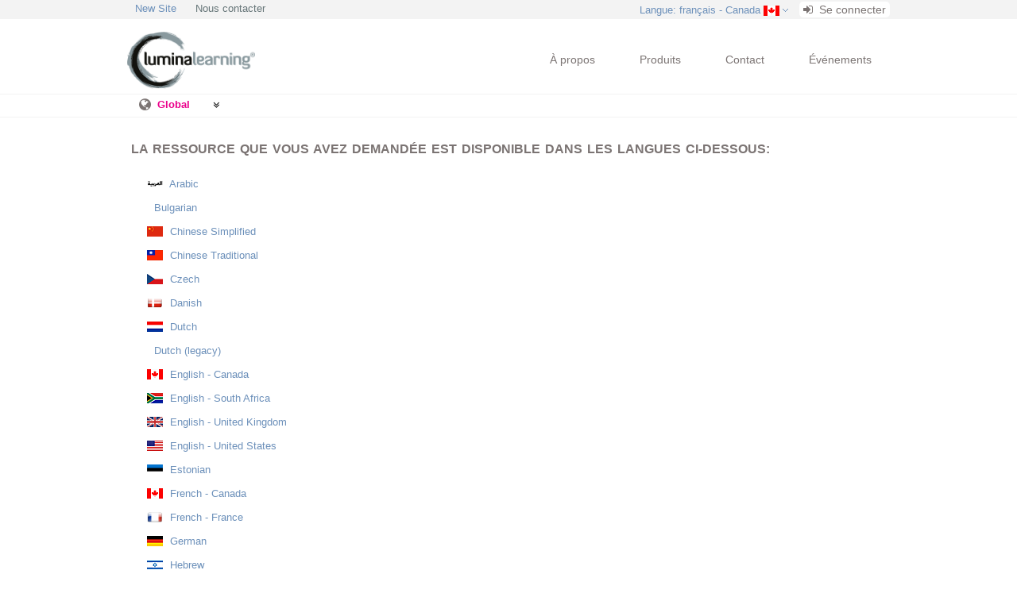

--- FILE ---
content_type: text/html; charset=UTF-8
request_url: https://www.luminalearning.com/sitesettings/changeLanguage/fr-ca/?controllerName=partners&actionName=delta-top-talent-mexico-city&strict=0
body_size: 70790
content:
<!DOCTYPE html>
<html xmlns="http://www.w3.org/1999/xhtml" lang="fr">
<head>
    <title>S&amp;eacute;lectionner une seconde langue | Lumina Learning</title>
    <meta name='description' content="Lumina Learning cr&eacute;e des outils psychom&eacute;triques innovateurs et poss&egrave;de un r&eacute;seau mondial de praticiens se sp&eacute;cialisant dans le changement organisationnel et l&#039;am&eacute;lioration &agrave; long terme. En prenant une approche humaniste et en consid&eacute;rant les individus comme des &ecirc;tres humains plut&ocirc;t que des moyens d&#039;arriver &agrave; une fin, les praticiens Lumina Learning aident les organisations &agrave; transformer leurs performances en transformant leurs gens. ">
    <meta name="keywords" content="">
    <meta http-equiv="Content-Type" content="text/html; charset=UTF-8"/>
    <meta http-equiv="X-UA-Compatible" content="IE=edge"/>
    <meta name="viewport" content="width=device-width, initial-scale=1.0, maximum-scale=1.0, user-scalable=0">
    <base href="https://www.luminalearning.com "/>
    <link href='/cms/assets/styles/marketing_site/skeleton.css?v=1768917600' rel='stylesheet' type='text/css' />
    <link href='/cms/assets/styles/marketing_site/style.css?v=1768917600' rel='stylesheet' type='text/css' />

    <script type='text/javascript' src='/cms/assets/scripts/marketing_site/jquery-one.7.1.min.js?v=1768917600'></script>
    <script type='text/javascript' src='/cms/assets/scripts/marketing_site/script.js?v=1768917600'></script>
    <script type='text/javascript' src='/cms/assets/scripts/marketing_site/FF-cash.js?v=1768917600'></script>
    <script type='text/javascript' src='/cms/assets/scripts/marketing_site/jquery.responsivemenu.js?v=1768917600'></script>

    

    <link href='/cms/assets/styles/marketing_site/forms.css?v=1768917600' rel='stylesheet' type='text/css' />
    <script type='text/javascript' src='/cms/assets/scripts/staff.js?v=1768917600'></script>

    <link href='/cms/assets/styles/colorbox.css?v=1768917600' rel='stylesheet' type='text/css' />
    <script type='text/javascript' src='/cms/assets/scripts/jquery.colorbox-min.js?v=1768917600'></script>

    <link href='/cms/assets/styles/font_awesome/css/font-awesome.min.css?v=1768917600' rel='stylesheet' type='text/css' />

    <!--[if lt IE 9]>
    <script type='text/javascript' src='/cms/assets/scripts/marketing_site/html5.js?v=1768917600'></script>
    <link href='/cms/assets/styles/marketing_site/ie.css?v=1768917600' rel='stylesheet' type='text/css' />
    <![endif]-->

    <script type='text/javascript' src='/cms/assets/scripts/marketing_site/hoverIntent.js?v=1768917600'></script>

    <link href='/cms/assets/styles/marketing_site/superfish.css?v=1768917600' rel='stylesheet' type='text/css' />
    <script type='text/javascript' src='/cms/assets/scripts/marketing_site/superfish.min.js?v=1768917600'></script>

    <link href='/cms/assets/styles/marketing_site/jquery-ui-1.8.16.custom.css?v=1768917600' rel='stylesheet' type='text/css' />
    <script type='text/javascript' src='/cms/assets/scripts/jquery/jquery-ui-1.8.16.custom.min.js?v=1768917600'></script>

    <script type='text/javascript' src='/cms/assets/scripts/ui.js?v=1768917600'></script>
    <script type='text/javascript' src='/cms/assets/scripts/marketing_site/respond.min.js?v=1768917600'></script>
    <script>
        $(document).ready(function () {
            $('.submit_button').replaceWith(function () {
                return '<a class="submit_button button">' + $(this).text() + '</a><input type="submit" class="hiddenSubmitBtn"/>';
            });
            $('.submit_button').click(function () {
                $(this).parents('form:first').submit();
            });
            $('ul.sf-menu,ul.settings_menu,ul.microsite_menu').superfish({
                delay: 1000,                            // one second delay on mouseout
                animation: {opacity: 'show', height: 'show'},  // fade-in and slide-down animation
                speed: 'fast',                          // faster animation speed
                autoArrows: false                            // disable generation of arrow mark-up
            });
        });
    </script>



</head>
<body>
<div id="topbar">
    <div class="container_24">
        <ul class="settings_menu responsive-menu hideFromMobile" style="float: left;">
                               <li>
                       <div class="label"><a href="/viewnew">New Site</a></div>
                   </li>
                        <li>
                <div class="label">Nous contacter</div>
                <ul style="">
                    <li style="display: block;padding: 10px;">
                        <b>Bureau m&egrave;re UK</b>
                        <p style="margin-top:2px;margin-bottom:0px">+44 (0) 20 3588 0270</p>
                    </li>
                </ul>
            </li>
        </ul>
        <ul class="settings_menu responsive-menu">
            <li>
    <div class="label hideFromDesktop">
        <a href="/siteSettings/changeMicrosite/">
            <span>Bureau</span>
            <span class="hideFromMobile">:
                Royaume-Uni             </span>
        </a>
        <span class="drop_down_arrow"></span>
    </div>
    <ul class="align_left" style="text-align: right;">
        <li style="padding: 15px 20px 5px 20px;">
            Pour de plus amples informations, veuillez s&eacute;lectionner un bureau        </li>
                    <li>
                <a href="https://www.luminalearning.com/partners/latvia-riga/fr-ca">
                    Baltics - Estonia, Latvia, Lithuania - Riga                </a>
            </li>
                    <li>
                <a href="https://www.luminalearning.com/partners/canada-toronto/fr-ca">
                    Canada- Toronto                </a>
            </li>
                    <li>
                <a href="https://www.luminalearning.com/partners/sense-consulting-shanghai/fr-ca">
                    China - Shanghai                </a>
            </li>
                    <li>
                <a href="https://www.luminalearning.com/partners/denmark-copenhagen/fr-ca">
                    Denmark - Copenhagen                </a>
            </li>
                    <li>
                <a href="https://www.luminalearning.com/partners/france-paris/fr-ca">
                    France - Paris                </a>
            </li>
                    <li>
                <a href="https://www.luminalearning.com/partners/greece-athens/fr-ca">
                    Greece - Ath&egrave;nes                </a>
            </li>
                    <li>
                <a href="https://www.luminalearning.com/partners/hungary-budapest/fr-ca">
                    Hungary - Budapest                </a>
            </li>
                    <li>
                <a href="https://www.luminalearning.com/partners/india-new-delhi/fr-ca">
                    India - New Delhi                </a>
            </li>
                    <li>
                <a href="https://www.luminalearning.com/partners/indonesia-jakarta/fr-ca">
                    Indonesia - Jakarta                </a>
            </li>
                    <li>
                <a href="https://www.luminalearning.com/partners/israel-raanana/fr-ca">
                    Israel - Raanana                </a>
            </li>
                    <li>
                <a href="https://www.luminalearning.com/partners/japan-tokyo/fr-ca">
                    Japon- Tokyo                 </a>
            </li>
                    <li>
                <a href="https://www.luminalearning.com/partners/mexico-cuernavaca/fr-ca">
                    Mexique - Cuernavaca                </a>
            </li>
                    <li>
                <a href="https://www.luminalearning.com/partners/delta-top-talent-mexico-city/fr-ca">
                    Mexico - Mexico City                </a>
            </li>
                    <li>
                <a href="https://www.luminalearning.com/partners/netherlands-breda/fr-ca">
                    Pays-Bas -  Breda                 </a>
            </li>
                    <li>
                <a href="https://www.luminalearning.com/partners/poland-warsaw/fr-ca">
                    Poland - Warsaw                </a>
            </li>
                    <li>
                <a href="https://www.luminalearning.com/partners/slovakia/fr-ca">
                    Slovaquie - Bratislava                </a>
            </li>
                    <li>
                <a href="https://www.luminalearning.com/partners/south-africa-johannesburg/fr-ca">
                    Afrique du sud -                 </a>
            </li>
                    <li>
                <a href="https://www.luminalearning.com/partners/sweden-stockholm/fr-ca">
                    Sweden - Stockholm                </a>
            </li>
                    <li>
                <a href="https://www.luminalearning.com/partners/taiwan-taipei/fr-ca">
                    Taiwan - Taipei                </a>
            </li>
                    <li>
                <a href="https://www.luminalearning.com/partners/united-kingdom-london/fr-ca">
                    Royaume-Uni                 </a>
            </li>
                    <li>
                <a href="https://www.luminalearning.com/partners/united-states-dallas/fr-ca">
                    &Eacute;tats-Unis- Dallas TX                </a>
            </li>
                    <li>
                <a href="https://www.luminalearning.com/partners/ho-chi-minh-city-vietnam/fr-ca">
                    Vietnam - Ho Chi Minh City                </a>
            </li>
                <li style="padding: 15px 20px 5px 20px;">
            Alliances Strat&eacute;giques         </li>
                    <li>
                <a href="https://www.luminalearning.com/alliances/global-ready/fr-ca">
                    Australia - Sydney                </a>
            </li>
                    <li>
                <a href="https://www.luminalearning.com/alliances/aveling/fr-ca">
                    Aveling - Perth                </a>
            </li>
                    <li>
                <a href="https://www.luminalearning.com/alliances/barb-wood-perth/fr-ca">
                    Barb Wood - Perth                </a>
            </li>
                    <li>
                <a href="https://www.luminalearning.com/alliances/bay-street-consulting-auckland/fr-ca">
                    Bay Street Consulting - Auckland                </a>
            </li>
                    <li>
                <a href="https://www.luminalearning.com/alliances/chile-santiago/fr-ca">
                    Chile - Santiago                </a>
            </li>
                    <li>
                <a href="https://www.luminalearning.com/alliances/corpovision2000-montreal-paris/fr-ca">
                    Corpovision2000 - Montreal/Paris                </a>
            </li>
                    <li>
                <a href="https://www.luminalearning.com/alliances/elke-brenstein-potsdam/fr-ca">
                    Dr. Elke Brenstein - Potsdam                </a>
            </li>
                    <li>
                <a href="https://www.luminalearning.com/alliances/dynamic-group-lisbon/fr-ca">
                    DYNAMIC group -  Lisbonne                </a>
            </li>
                    <li>
                <a href="https://www.luminalearning.com/alliances/gavin-presman-ltd-london/fr-ca">
                    Gavin Presman Ltd - London                </a>
            </li>
                    <li>
                <a href="https://www.luminalearning.com/alliances/germany-hamburg/fr-ca">
                    Germany - Hambourg                </a>
            </li>
                    <li>
                <a href="https://www.luminalearning.com/alliances/heroes-group-ljubljana/fr-ca">
                    HeRoes Group - Ljubljana                </a>
            </li>
                    <li>
                <a href="https://www.luminalearning.com/alliances/iccl-amman/fr-ca">
                    ICCL - Amman                </a>
            </li>
                    <li>
                <a href="https://www.luminalearning.com/alliances/inemmo-group-east-west-africa/fr-ca">
                    Inemmo Group - East &amp; West Africa                </a>
            </li>
                    <li>
                <a href="https://www.luminalearning.com/alliances/inspire-london/fr-ca">
                    Inspire - Londres                </a>
            </li>
                    <li>
                <a href="https://www.luminalearning.com/alliances/kalkstein-warsaw/fr-ca">
                    Kalkstein - Warsaw                </a>
            </li>
                    <li>
                <a href="https://www.luminalearning.com/alliances/managementspark-brussels-luxembourg/fr-ca">
                    Management Spark - Brussels/Luxembourg                </a>
            </li>
                    <li>
                <a href="https://www.luminalearning.com/alliances/move-and-balance-potsdam/fr-ca">
                    move and balance - Potsdam                </a>
            </li>
                    <li>
                <a href="https://www.luminalearning.com/alliances/radiant-vista-kuala-lumpur/fr-ca">
                    Radiant Vista - Kuala Lumpur                </a>
            </li>
                    <li>
                <a href="https://www.luminalearning.com/alliances/tennyson-new-york/fr-ca">
                    Tennyson - New York                </a>
            </li>
            </ul>
</li>
            <li>
    <div class="label">
        <a href="https://www.luminalearning.com/siteSettings/changeLanguage/fr-ca/?controllerName=sitesettings&amp;actionName=changeLanguage&amp;strict=0">Langue<span
                class="hideFromMobile">: français - Canada</span></a>
        <img class="flag" alt='flag'
             src="/cms/assets/images/flags/93.gif?v=1768917600"/>
        <span class="drop_down_arrow"></span>
    </div>
    <ul class="align_right" style="text-align: right;">
        <li style="padding: 5px 20px;">
            Please select a language to display the website in        </li>
                    <li>
                <a href="https://www.luminalearning.com/sitesettings/changeLanguage/ae/?controllerName=partners&amp;actionName=delta-top-talent-mexico-city&amp;strict=0">
                    العَرَبِية                    <img class="flag" alt='flag'
                         src="/cms/assets/images/flags/34.gif?v=1768917600"/>
                </a>
            </li>
                    <li>
                <a href="https://www.luminalearning.com/sitesettings/changeLanguage//?controllerName=partners&amp;actionName=delta-top-talent-mexico-city&amp;strict=0">
                    Bulgarian                    <img class="flag" alt='flag'
                         src=""/>
                </a>
            </li>
                    <li>
                <a href="https://www.luminalearning.com/sitesettings/changeLanguage/zh_CN/?controllerName=partners&amp;actionName=delta-top-talent-mexico-city&amp;strict=0">
                    简体中文                    <img class="flag" alt='flag'
                         src="/cms/assets/images/flags/73.gif?v=1768917600"/>
                </a>
            </li>
                    <li>
                <a href="https://www.luminalearning.com/sitesettings/changeLanguage/zh_TW/?controllerName=partners&amp;actionName=delta-top-talent-mexico-city&amp;strict=0">
                    Chinese Traditional                    <img class="flag" alt='flag'
                         src="/cms/assets/images/flags/306.gif?v=1768917600"/>
                </a>
            </li>
                    <li>
                <a href="https://www.luminalearning.com/sitesettings/changeLanguage/cs/?controllerName=partners&amp;actionName=delta-top-talent-mexico-city&amp;strict=0">
                    čeština                    <img class="flag" alt='flag'
                         src="/cms/assets/images/flags/78.gif?v=1768917600"/>
                </a>
            </li>
                    <li>
                <a href="https://www.luminalearning.com/sitesettings/changeLanguage/da/?controllerName=partners&amp;actionName=delta-top-talent-mexico-city&amp;strict=0">
                    dansk                    <img class="flag" alt='flag'
                         src="/cms/assets/images/flags/81.gif?v=1768917600"/>
                </a>
            </li>
                    <li>
                <a href="https://www.luminalearning.com/sitesettings/changeLanguage/nl/?controllerName=partners&amp;actionName=delta-top-talent-mexico-city&amp;strict=0">
                    Nederlands                    <img class="flag" alt='flag'
                         src="/cms/assets/images/flags/20.gif?v=1768917600"/>
                </a>
            </li>
                    <li>
                <a href="https://www.luminalearning.com/sitesettings/changeLanguage/nl &nbsp;&nbsp;&nbsp;&nbsp;&nbsp;&nbsp;&nbsp;/?controllerName=partners&amp;actionName=delta-top-talent-mexico-city&amp;strict=0">
                    Nederlands (legacy)                    <img class="flag" alt='flag'
                         src=""/>
                </a>
            </li>
                    <li>
                <a href="https://www.luminalearning.com/sitesettings/changeLanguage/en-ca/?controllerName=partners&amp;actionName=delta-top-talent-mexico-city&amp;strict=0">
                    English - Canada                    <img class="flag" alt='flag'
                         src="/cms/assets/images/flags/23.gif?v=1768917600"/>
                </a>
            </li>
                    <li>
                <a href="https://www.luminalearning.com/sitesettings/changeLanguage/en-sa/?controllerName=partners&amp;actionName=delta-top-talent-mexico-city&amp;strict=0">
                    English - South Africa                    <img class="flag" alt='flag'
                         src="/cms/assets/images/flags/86.gif?v=1768917600"/>
                </a>
            </li>
                    <li>
                <a href="https://www.luminalearning.com/sitesettings/changeLanguage/en/?controllerName=partners&amp;actionName=delta-top-talent-mexico-city&amp;strict=0">
                    English - United Kingdom                    <img class="flag" alt='flag'
                         src="/cms/assets/images/flags/3.gif?v=1768917600"/>
                </a>
            </li>
                    <li>
                <a href="https://www.luminalearning.com/sitesettings/changeLanguage/en-us/?controllerName=partners&amp;actionName=delta-top-talent-mexico-city&amp;strict=0">
                    English - United States                    <img class="flag" alt='flag'
                         src="/cms/assets/images/flags/22.gif?v=1768917600"/>
                </a>
            </li>
                    <li>
                <a href="https://www.luminalearning.com/sitesettings/changeLanguage//?controllerName=partners&amp;actionName=delta-top-talent-mexico-city&amp;strict=0">
                    Estonian                    <img class="flag" alt='flag'
                         src="/cms/assets/images/flags/87.gif?v=1768917600"/>
                </a>
            </li>
                    <li>
                <a href="https://www.luminalearning.com/sitesettings/changeLanguage/fr-ca/?controllerName=partners&amp;actionName=delta-top-talent-mexico-city&amp;strict=0">
                    français - Canada                    <img class="flag" alt='flag'
                         src="/cms/assets/images/flags/93.gif?v=1768917600"/>
                </a>
            </li>
                    <li>
                <a href="https://www.luminalearning.com/sitesettings/changeLanguage/fr/?controllerName=partners&amp;actionName=delta-top-talent-mexico-city&amp;strict=0">
                    français - France                    <img class="flag" alt='flag'
                         src="/cms/assets/images/flags/92.gif?v=1768917600"/>
                </a>
            </li>
                    <li>
                <a href="https://www.luminalearning.com/sitesettings/changeLanguage/de/?controllerName=partners&amp;actionName=delta-top-talent-mexico-city&amp;strict=0">
                    Deutsch                    <img class="flag" alt='flag'
                         src="/cms/assets/images/flags/15.gif?v=1768917600"/>
                </a>
            </li>
                    <li>
                <a href="https://www.luminalearning.com/sitesettings/changeLanguage/he/?controllerName=partners&amp;actionName=delta-top-talent-mexico-city&amp;strict=0">
                    עִבְרִית                    <img class="flag" alt='flag'
                         src="/cms/assets/images/flags/113.gif?v=1768917600"/>
                </a>
            </li>
                    <li>
                <a href="https://www.luminalearning.com/sitesettings/changeLanguage/id/?controllerName=partners&amp;actionName=delta-top-talent-mexico-city&amp;strict=0">
                    Indonesian                    <img class="flag" alt='flag'
                         src="/cms/assets/images/flags/125.gif?v=1768917600"/>
                </a>
            </li>
                    <li>
                <a href="https://www.luminalearning.com/sitesettings/changeLanguage/it/?controllerName=partners&amp;actionName=delta-top-talent-mexico-city&amp;strict=0">
                    Italian                    <img class="flag" alt='flag'
                         src="/cms/assets/images/flags/127.gif?v=1768917600"/>
                </a>
            </li>
                    <li>
                <a href="https://www.luminalearning.com/sitesettings/changeLanguage/ja/?controllerName=partners&amp;actionName=delta-top-talent-mexico-city&amp;strict=0">
                    日本語                    <img class="flag" alt='flag'
                         src="/cms/assets/images/flags/17.gif?v=1768917600"/>
                </a>
            </li>
                    <li>
                <a href="https://www.luminalearning.com/sitesettings/changeLanguage/ko/?controllerName=partners&amp;actionName=delta-top-talent-mexico-city&amp;strict=0">
                    한국어                    <img class="flag" alt='flag'
                         src="/cms/assets/images/flags/151.gif?v=1768917600"/>
                </a>
            </li>
                    <li>
                <a href="https://www.luminalearning.com/sitesettings/changeLanguage//?controllerName=partners&amp;actionName=delta-top-talent-mexico-city&amp;strict=0">
                    latviešu valoda                    <img class="flag" alt='flag'
                         src="/cms/assets/images/flags/158.gif?v=1768917600"/>
                </a>
            </li>
                    <li>
                <a href="https://www.luminalearning.com/sitesettings/changeLanguage//?controllerName=partners&amp;actionName=delta-top-talent-mexico-city&amp;strict=0">
                    Lithuanian                    <img class="flag" alt='flag'
                         src="/cms/assets/images/flags/161.gif?v=1768917600"/>
                </a>
            </li>
                    <li>
                <a href="https://www.luminalearning.com/sitesettings/changeLanguage//?controllerName=partners&amp;actionName=delta-top-talent-mexico-city&amp;strict=0">
                    Malay                    <img class="flag" alt='flag'
                         src="/cms/assets/images/flags/177.gif?v=1768917600"/>
                </a>
            </li>
                    <li>
                <a href="https://www.luminalearning.com/sitesettings/changeLanguage//?controllerName=partners&amp;actionName=delta-top-talent-mexico-city&amp;strict=0">
                    Norwegian                    <img class="flag" alt='flag'
                         src="/cms/assets/images/flags/198.gif?v=1768917600"/>
                </a>
            </li>
                    <li>
                <a href="https://www.luminalearning.com/sitesettings/changeLanguage//?controllerName=partners&amp;actionName=delta-top-talent-mexico-city&amp;strict=0">
                    Persian                    <img class="flag" alt='flag'
                         src="/cms/assets/images/flags/209.gif?v=1768917600"/>
                </a>
            </li>
                    <li>
                <a href="https://www.luminalearning.com/sitesettings/changeLanguage/pl/?controllerName=partners&amp;actionName=delta-top-talent-mexico-city&amp;strict=0">
                    polski                    <img class="flag" alt='flag'
                         src="/cms/assets/images/flags/211.gif?v=1768917600"/>
                </a>
            </li>
                    <li>
                <a href="https://www.luminalearning.com/sitesettings/changeLanguage/pt/?controllerName=partners&amp;actionName=delta-top-talent-mexico-city&amp;strict=0">
                    português                    <img class="flag" alt='flag'
                         src="/cms/assets/images/flags/212.gif?v=1768917600"/>
                </a>
            </li>
                    <li>
                <a href="https://www.luminalearning.com/sitesettings/changeLanguage/pt-br/?controllerName=partners&amp;actionName=delta-top-talent-mexico-city&amp;strict=0">
                    português - Brasil                    <img class="flag" alt='flag'
                         src="/cms/assets/images/flags/213.gif?v=1768917600"/>
                </a>
            </li>
                    <li>
                <a href="https://www.luminalearning.com/sitesettings/changeLanguage/ru/?controllerName=partners&amp;actionName=delta-top-talent-mexico-city&amp;strict=0">
                    ру́сский                    <img class="flag" alt='flag'
                         src="/cms/assets/images/flags/18.gif?v=1768917600"/>
                </a>
            </li>
                    <li>
                <a href="https://www.luminalearning.com/sitesettings/changeLanguage/sk/?controllerName=partners&amp;actionName=delta-top-talent-mexico-city&amp;strict=0">
                    slovenčina                    <img class="flag" alt='flag'
                         src="/cms/assets/images/flags/238.gif?v=1768917600"/>
                </a>
            </li>
                    <li>
                <a href="https://www.luminalearning.com/sitesettings/changeLanguage/sl/?controllerName=partners&amp;actionName=delta-top-talent-mexico-city&amp;strict=0">
                    slovenščina                    <img class="flag" alt='flag'
                         src="/cms/assets/images/flags/21.gif?v=1768917600"/>
                </a>
            </li>
                    <li>
                <a href="https://www.luminalearning.com/sitesettings/changeLanguage/es/?controllerName=partners&amp;actionName=delta-top-talent-mexico-city&amp;strict=0">
                    Español - Europeo                    <img class="flag" alt='flag'
                         src="/cms/assets/images/flags/304.gif?v=1768917600"/>
                </a>
            </li>
                    <li>
                <a href="https://www.luminalearning.com/sitesettings/changeLanguage/es/?controllerName=partners&amp;actionName=delta-top-talent-mexico-city&amp;strict=0">
                    español - Latinoamérica                    <img class="flag" alt='flag'
                         src="/cms/assets/images/flags/246.gif?v=1768917600"/>
                </a>
            </li>
                    <li>
                <a href="https://www.luminalearning.com/sitesettings/changeLanguage/sv/?controllerName=partners&amp;actionName=delta-top-talent-mexico-city&amp;strict=0">
                    svenska                    <img class="flag" alt='flag'
                         src="/cms/assets/images/flags/251.gif?v=1768917600"/>
                </a>
            </li>
                    <li>
                <a href="https://www.luminalearning.com/sitesettings/changeLanguage//?controllerName=partners&amp;actionName=delta-top-talent-mexico-city&amp;strict=0">
                    Turkish                    <img class="flag" alt='flag'
                         src="/cms/assets/images/flags/275.gif?v=1768917600"/>
                </a>
            </li>
                    <li>
                <a href="https://www.luminalearning.com/sitesettings/changeLanguage//?controllerName=partners&amp;actionName=delta-top-talent-mexico-city&amp;strict=0">
                    Ukrainian                    <img class="flag" alt='flag'
                         src=""/>
                </a>
            </li>
                    <li>
                <a href="https://www.luminalearning.com/sitesettings/changeLanguage/vi/?controllerName=partners&amp;actionName=delta-top-talent-mexico-city&amp;strict=0">
                    Tiếng Việt                    <img class="flag" alt='flag'
                         src="/cms/assets/images/flags/282.gif?v=1768917600"/>
                </a>
            </li>
            </ul>
</li>
            <!--CMSTemplate:security[guest]-->

<li style="margin-top: 3px;">
<a href="https://sso.luminalearning.com/login" style="padding: 2px 5px; background-color: #fff; color: #7b7473; border-radius: 5px; font-size: 14px;">
<i class="fa fa-sign-in" style="margin-right: 4px;"></i>
Se connecter </a>
</li>
    
<!--CMSTemplate:securityend-->









        </ul>
    </div>
</div>
<div class="container_24">
    <!--======================== header ============================-->
    <header>
        <!--======================== logo ============================-->
        <div id="LuminaLogo" class="header_logo_wrapper">
            <a href="/luminahome/"><img class="header_logo"
                                                       src="/cms/assets/images/logo_lumina@2x.png?v=1768917600"
                                                       alt="Logo Lumina Learning"
                                                       title="Logo Lumina Learning"/></a>
        </div>
        <div id="AffiliateLogo" class="header_logo_wrapper">
                    </div>
        
<div class="menus_wrapper" id="marketing_menu">
    <nav>
        <ul class="sf-menu responsive-menu ">
            <li>
                <a href="https://www.luminalearning.com/luminahome/index/fr-ca">
                    &Agrave; propos                    <span class="arrow"></span>
                </a>
                <ul>
                    <li><a href="https://www.luminalearning.com/luminabackground/index/fr-ca">Contexte</a></li>
                    <li><a href="https://www.luminalearning.com/luminavalues/index/fr-ca">Nos valeurs</a></li>
                    <li><a href="https://www.luminalearning.com/luminaresearch/index/fr-ca">Recherche</a>
                        <ul>
                            <li>
                                <a href='https://www.luminalearning.com/luminaresearch/history/fr-ca'>Une petite histoire</a>
                            </li>
                            <li>
                                <a href='https://www.luminalearning.com/luminaresearch/idea/fr-ca'>La grande id&eacute;e</a>
                            </li>
                            <li>
                                <a href='https://www.luminalearning.com/luminaresearch/terms/fr-ca'>D&eacute;finition des termes</a>
                            </li>
                            <li>
                                <a href='https://www.luminalearning.com/luminaresearch/assumption/fr-ca'>Hypoth&egrave;ses jungiennes vs. Lumina Spark</a>
                            </li>
                        </ul>
                    </li>
                    <li><a href="https://www.luminalearning.com/testimonials/index/fr-ca">Nos clients</a></li>
                    <li><a href="https://www.luminalearning.com/team/index/fr-ca">Our Team</a></li>
                </ul>
            </li>
            <li>
                <a href="https://www.luminalearning.com/luminaproducts/index/fr-ca">Produits<span
                        class="arrow"></span></a>
                <ul>
                    <li><a href="https://www.luminalearning.com/luminaproducts/spark/fr-ca">Spark</a></li>
                                        <li><a href="https://www.luminalearning.com/luminaproducts/team/fr-ca">Équipe</a></li>
                    <li><a href="https://www.luminalearning.com/luminaproducts/leader/fr-ca">Leader</a></li>
                    <li><a href="https://www.luminalearning.com/luminaproducts/sales/fr-ca">Ventes</a></li>
                    <li><a href="https://www.luminalearning.com/luminaproducts/talent/fr-ca">Sélectionner</a></li>
                </ul>
            </li>
            <li>
                <a href="https://luminalearning.com/global-network">
                    Contact<span
                        class="arrow"></span>
                </a>
                <ul>
                    <li><a href="https://luminalearning.com/global-network">Contact</a></li>
                    <li>
                        <a href="https://www.luminalearning.com/enquiry/form/fr-ca/?option=7">Sales Enquiry</a>
                    </li>
                    <li><a href="https://www.luminalearning.com/support/index/fr-ca">Support </a></li>
                </ul>
            </li>
            <li style="margin-right: 0;"><a href="https://www.luminalearning.com/events/index/fr-ca">&Eacute;v&eacute;nements</a></li>
            <li class="hideFromDesktop last-item">
                <a href="https://www.luminalearning.com/partners/united-kingdom-london/fr-ca">
                    United Kingdom - London                                    </a>

                
            </li>
            <div class="clear"></div>
        </ul>
    </nav>
</div>
        <div class="clear"></div>
    </header>
</div>
<div style="border-bottom: 1px solid #F3F3F3; border-top: 1px solid #F3F3F3;" class="hideFromMobile">
    <div class="container_24">
        <nav class="microsite_menu_wrapper ">
            <ul class="microsite_menu responsive-menu">
                <li>
                    <div class="office">
                        <div class="breadcrumb" >
                            <span class ="fa fa-globe fa-lg"></span> <a href="https://www.luminalearning.com/luminahome/index/fr-ca" class="selected" >Global </a>                         </div>
                    </div>
                </li>
                <li>
                    <div class="office">
                        <a href="/siteSettings/changeMicrosite/">
                            <span class="fa fa-angle-double-down"></span>
                        </a>
                    </div>
                    <ul class="office">
                        <li class="static">
                            Pour de plus amples informations, veuillez s&eacute;lectionner un bureau                        </li>
                        <li class="static label">
                            Global Partners                        </li>
                                                    <li>
                                <a href="https://www.luminalearning.com/partners/latvia-riga/fr-ca">
                                    Baltics - Estonia, Latvia, Lithuania - Riga                                </a>
                            </li>
                                                    <li>
                                <a href="https://www.luminalearning.com/partners/canada-toronto/fr-ca">
                                    Canada- Toronto                                </a>
                            </li>
                                                    <li>
                                <a href="https://www.luminalearning.com/partners/sense-consulting-shanghai/fr-ca">
                                    China - Shanghai                                </a>
                            </li>
                                                    <li>
                                <a href="https://www.luminalearning.com/partners/denmark-copenhagen/fr-ca">
                                    Denmark - Copenhagen                                </a>
                            </li>
                                                    <li>
                                <a href="https://www.luminalearning.com/partners/france-paris/fr-ca">
                                    France - Paris                                </a>
                            </li>
                                                    <li>
                                <a href="https://www.luminalearning.com/partners/greece-athens/fr-ca">
                                    Greece - Ath&egrave;nes                                </a>
                            </li>
                                                    <li>
                                <a href="https://www.luminalearning.com/partners/hungary-budapest/fr-ca">
                                    Hungary - Budapest                                </a>
                            </li>
                                                    <li>
                                <a href="https://www.luminalearning.com/partners/india-new-delhi/fr-ca">
                                    India - New Delhi                                </a>
                            </li>
                                                    <li>
                                <a href="https://www.luminalearning.com/partners/indonesia-jakarta/fr-ca">
                                    Indonesia - Jakarta                                </a>
                            </li>
                                                    <li>
                                <a href="https://www.luminalearning.com/partners/israel-raanana/fr-ca">
                                    Israel - Raanana                                </a>
                            </li>
                                                    <li>
                                <a href="https://www.luminalearning.com/partners/japan-tokyo/fr-ca">
                                    Japon- Tokyo                                 </a>
                            </li>
                                                    <li>
                                <a href="https://www.luminalearning.com/partners/mexico-cuernavaca/fr-ca">
                                    Mexique - Cuernavaca                                </a>
                            </li>
                                                    <li>
                                <a href="https://www.luminalearning.com/partners/delta-top-talent-mexico-city/fr-ca">
                                    Mexico - Mexico City                                </a>
                            </li>
                                                    <li>
                                <a href="https://www.luminalearning.com/partners/netherlands-breda/fr-ca">
                                    Pays-Bas -  Breda                                 </a>
                            </li>
                                                    <li>
                                <a href="https://www.luminalearning.com/partners/poland-warsaw/fr-ca">
                                    Poland - Warsaw                                </a>
                            </li>
                                                    <li>
                                <a href="https://www.luminalearning.com/partners/slovakia/fr-ca">
                                    Slovaquie - Bratislava                                </a>
                            </li>
                                                    <li>
                                <a href="https://www.luminalearning.com/partners/south-africa-johannesburg/fr-ca">
                                    Afrique du sud -                                 </a>
                            </li>
                                                    <li>
                                <a href="https://www.luminalearning.com/partners/sweden-stockholm/fr-ca">
                                    Sweden - Stockholm                                </a>
                            </li>
                                                    <li>
                                <a href="https://www.luminalearning.com/partners/taiwan-taipei/fr-ca">
                                    Taiwan - Taipei                                </a>
                            </li>
                                                    <li>
                                <a href="https://www.luminalearning.com/partners/united-kingdom-london/fr-ca">
                                    Royaume-Uni                                 </a>
                            </li>
                                                    <li>
                                <a href="https://www.luminalearning.com/partners/united-states-dallas/fr-ca">
                                    &Eacute;tats-Unis- Dallas TX                                </a>
                            </li>
                                                    <li>
                                <a href="https://www.luminalearning.com/partners/ho-chi-minh-city-vietnam/fr-ca">
                                    Vietnam - Ho Chi Minh City                                </a>
                            </li>
                                                <li class="static label">
                            Alliances Strat&eacute;giques                         </li>
                                                    <li>
                                <a href="https://www.luminalearning.com/alliances/global-ready/fr-ca">
                                    Australia - Sydney                                </a>
                            </li>
                                                    <li>
                                <a href="https://www.luminalearning.com/alliances/aveling/fr-ca">
                                    Aveling - Perth                                </a>
                            </li>
                                                    <li>
                                <a href="https://www.luminalearning.com/alliances/barb-wood-perth/fr-ca">
                                    Barb Wood - Perth                                </a>
                            </li>
                                                    <li>
                                <a href="https://www.luminalearning.com/alliances/bay-street-consulting-auckland/fr-ca">
                                    Bay Street Consulting - Auckland                                </a>
                            </li>
                                                    <li>
                                <a href="https://www.luminalearning.com/alliances/chile-santiago/fr-ca">
                                    Chile - Santiago                                </a>
                            </li>
                                                    <li>
                                <a href="https://www.luminalearning.com/alliances/corpovision2000-montreal-paris/fr-ca">
                                    Corpovision2000 - Montreal/Paris                                </a>
                            </li>
                                                    <li>
                                <a href="https://www.luminalearning.com/alliances/elke-brenstein-potsdam/fr-ca">
                                    Dr. Elke Brenstein - Potsdam                                </a>
                            </li>
                                                    <li>
                                <a href="https://www.luminalearning.com/alliances/dynamic-group-lisbon/fr-ca">
                                    DYNAMIC group -  Lisbonne                                </a>
                            </li>
                                                    <li>
                                <a href="https://www.luminalearning.com/alliances/gavin-presman-ltd-london/fr-ca">
                                    Gavin Presman Ltd - London                                </a>
                            </li>
                                                    <li>
                                <a href="https://www.luminalearning.com/alliances/germany-hamburg/fr-ca">
                                    Germany - Hambourg                                </a>
                            </li>
                                                    <li>
                                <a href="https://www.luminalearning.com/alliances/heroes-group-ljubljana/fr-ca">
                                    HeRoes Group - Ljubljana                                </a>
                            </li>
                                                    <li>
                                <a href="https://www.luminalearning.com/alliances/iccl-amman/fr-ca">
                                    ICCL - Amman                                </a>
                            </li>
                                                    <li>
                                <a href="https://www.luminalearning.com/alliances/inemmo-group-east-west-africa/fr-ca">
                                    Inemmo Group - East &amp; West Africa                                </a>
                            </li>
                                                    <li>
                                <a href="https://www.luminalearning.com/alliances/inspire-london/fr-ca">
                                    Inspire - Londres                                </a>
                            </li>
                                                    <li>
                                <a href="https://www.luminalearning.com/alliances/kalkstein-warsaw/fr-ca">
                                    Kalkstein - Warsaw                                </a>
                            </li>
                                                    <li>
                                <a href="https://www.luminalearning.com/alliances/managementspark-brussels-luxembourg/fr-ca">
                                    Management Spark - Brussels/Luxembourg                                </a>
                            </li>
                                                    <li>
                                <a href="https://www.luminalearning.com/alliances/move-and-balance-potsdam/fr-ca">
                                    move and balance - Potsdam                                </a>
                            </li>
                                                    <li>
                                <a href="https://www.luminalearning.com/alliances/radiant-vista-kuala-lumpur/fr-ca">
                                    Radiant Vista - Kuala Lumpur                                </a>
                            </li>
                                                    <li>
                                <a href="https://www.luminalearning.com/alliances/tennyson-new-york/fr-ca">
                                    Tennyson - New York                                </a>
                            </li>
                                            </ul>
                </li>
                                                                    <div class="clear"></div>
            </ul>
        </nav>
    </div>
</div>
<div class="container_24">
    

<div class="body padding-top padding-bottom">
    <a class="button" href="" id="back_button" style="display: none;margin: 10px 0 30px 0;">Retourner &agrave; la page pr&eacute;c&eacute;dente</a>

    <h3 style="padding-bottom: 15px;">La ressource que vous avez demand&eacute;e est disponible dans les langues ci-dessous:</h3>

    <div style="">
                    <div style="width: 200px;float: none;padding-bottom: 12px;padding-left: 20px;">
                <a href="https://www.luminalearning.com/partners/delta-top-talent-mexico-city/ae">
                    <img class="flag" style="margin: 0;padding: 2px 5px 0 0;vertical-align: top;"
                         src="/cms/assets/images/flags/34.gif?v=1768917600"/>
                    Arabic                </a>
            </div>
                    <div style="width: 200px;float: none;padding-bottom: 12px;padding-left: 20px;">
                <a href="https://www.luminalearning.com/partners/delta-top-talent-mexico-city/">
                    <img class="flag" style="margin: 0;padding: 2px 5px 0 0;vertical-align: top;"
                         src=""/>
                    Bulgarian                </a>
            </div>
                    <div style="width: 200px;float: none;padding-bottom: 12px;padding-left: 20px;">
                <a href="https://www.luminalearning.com/partners/delta-top-talent-mexico-city/zh_CN">
                    <img class="flag" style="margin: 0;padding: 2px 5px 0 0;vertical-align: top;"
                         src="/cms/assets/images/flags/73.gif?v=1768917600"/>
                    Chinese Simplified                </a>
            </div>
                    <div style="width: 200px;float: none;padding-bottom: 12px;padding-left: 20px;">
                <a href="https://www.luminalearning.com/partners/delta-top-talent-mexico-city/zh_TW">
                    <img class="flag" style="margin: 0;padding: 2px 5px 0 0;vertical-align: top;"
                         src="/cms/assets/images/flags/306.gif?v=1768917600"/>
                    Chinese Traditional                </a>
            </div>
                    <div style="width: 200px;float: none;padding-bottom: 12px;padding-left: 20px;">
                <a href="https://www.luminalearning.com/partners/delta-top-talent-mexico-city/cs">
                    <img class="flag" style="margin: 0;padding: 2px 5px 0 0;vertical-align: top;"
                         src="/cms/assets/images/flags/78.gif?v=1768917600"/>
                    Czech                </a>
            </div>
                    <div style="width: 200px;float: none;padding-bottom: 12px;padding-left: 20px;">
                <a href="https://www.luminalearning.com/partners/delta-top-talent-mexico-city/da">
                    <img class="flag" style="margin: 0;padding: 2px 5px 0 0;vertical-align: top;"
                         src="/cms/assets/images/flags/81.gif?v=1768917600"/>
                    Danish                </a>
            </div>
                    <div style="width: 200px;float: none;padding-bottom: 12px;padding-left: 20px;">
                <a href="https://www.luminalearning.com/partners/delta-top-talent-mexico-city/nl">
                    <img class="flag" style="margin: 0;padding: 2px 5px 0 0;vertical-align: top;"
                         src="/cms/assets/images/flags/20.gif?v=1768917600"/>
                    Dutch                </a>
            </div>
                    <div style="width: 200px;float: none;padding-bottom: 12px;padding-left: 20px;">
                <a href="https://www.luminalearning.com/partners/delta-top-talent-mexico-city/nl &nbsp;&nbsp;&nbsp;&nbsp;&nbsp;&nbsp;&nbsp;">
                    <img class="flag" style="margin: 0;padding: 2px 5px 0 0;vertical-align: top;"
                         src=""/>
                    Dutch (legacy)                </a>
            </div>
                    <div style="width: 200px;float: none;padding-bottom: 12px;padding-left: 20px;">
                <a href="https://www.luminalearning.com/partners/delta-top-talent-mexico-city/en-ca">
                    <img class="flag" style="margin: 0;padding: 2px 5px 0 0;vertical-align: top;"
                         src="/cms/assets/images/flags/23.gif?v=1768917600"/>
                    English - Canada                </a>
            </div>
                    <div style="width: 200px;float: none;padding-bottom: 12px;padding-left: 20px;">
                <a href="https://www.luminalearning.com/partners/delta-top-talent-mexico-city/en-sa">
                    <img class="flag" style="margin: 0;padding: 2px 5px 0 0;vertical-align: top;"
                         src="/cms/assets/images/flags/86.gif?v=1768917600"/>
                    English - South Africa                </a>
            </div>
                    <div style="width: 200px;float: none;padding-bottom: 12px;padding-left: 20px;">
                <a href="https://www.luminalearning.com/partners/delta-top-talent-mexico-city/en">
                    <img class="flag" style="margin: 0;padding: 2px 5px 0 0;vertical-align: top;"
                         src="/cms/assets/images/flags/3.gif?v=1768917600"/>
                    English - United Kingdom                </a>
            </div>
                    <div style="width: 200px;float: none;padding-bottom: 12px;padding-left: 20px;">
                <a href="https://www.luminalearning.com/partners/delta-top-talent-mexico-city/en-us">
                    <img class="flag" style="margin: 0;padding: 2px 5px 0 0;vertical-align: top;"
                         src="/cms/assets/images/flags/22.gif?v=1768917600"/>
                    English - United States                </a>
            </div>
                    <div style="width: 200px;float: none;padding-bottom: 12px;padding-left: 20px;">
                <a href="https://www.luminalearning.com/partners/delta-top-talent-mexico-city/">
                    <img class="flag" style="margin: 0;padding: 2px 5px 0 0;vertical-align: top;"
                         src="/cms/assets/images/flags/87.gif?v=1768917600"/>
                    Estonian                </a>
            </div>
                    <div style="width: 200px;float: none;padding-bottom: 12px;padding-left: 20px;">
                <a href="https://www.luminalearning.com/partners/delta-top-talent-mexico-city/fr-ca">
                    <img class="flag" style="margin: 0;padding: 2px 5px 0 0;vertical-align: top;"
                         src="/cms/assets/images/flags/93.gif?v=1768917600"/>
                    French - Canada                </a>
            </div>
                    <div style="width: 200px;float: none;padding-bottom: 12px;padding-left: 20px;">
                <a href="https://www.luminalearning.com/partners/delta-top-talent-mexico-city/fr">
                    <img class="flag" style="margin: 0;padding: 2px 5px 0 0;vertical-align: top;"
                         src="/cms/assets/images/flags/92.gif?v=1768917600"/>
                    French - France                </a>
            </div>
                    <div style="width: 200px;float: none;padding-bottom: 12px;padding-left: 20px;">
                <a href="https://www.luminalearning.com/partners/delta-top-talent-mexico-city/de">
                    <img class="flag" style="margin: 0;padding: 2px 5px 0 0;vertical-align: top;"
                         src="/cms/assets/images/flags/15.gif?v=1768917600"/>
                    German                </a>
            </div>
                    <div style="width: 200px;float: none;padding-bottom: 12px;padding-left: 20px;">
                <a href="https://www.luminalearning.com/partners/delta-top-talent-mexico-city/he">
                    <img class="flag" style="margin: 0;padding: 2px 5px 0 0;vertical-align: top;"
                         src="/cms/assets/images/flags/113.gif?v=1768917600"/>
                    Hebrew                </a>
            </div>
                    <div style="width: 200px;float: none;padding-bottom: 12px;padding-left: 20px;">
                <a href="https://www.luminalearning.com/partners/delta-top-talent-mexico-city/id">
                    <img class="flag" style="margin: 0;padding: 2px 5px 0 0;vertical-align: top;"
                         src="/cms/assets/images/flags/125.gif?v=1768917600"/>
                    Indonesian                </a>
            </div>
                    <div style="width: 200px;float: none;padding-bottom: 12px;padding-left: 20px;">
                <a href="https://www.luminalearning.com/partners/delta-top-talent-mexico-city/it">
                    <img class="flag" style="margin: 0;padding: 2px 5px 0 0;vertical-align: top;"
                         src="/cms/assets/images/flags/127.gif?v=1768917600"/>
                    Italian                </a>
            </div>
                    <div style="width: 200px;float: none;padding-bottom: 12px;padding-left: 20px;">
                <a href="https://www.luminalearning.com/partners/delta-top-talent-mexico-city/ja">
                    <img class="flag" style="margin: 0;padding: 2px 5px 0 0;vertical-align: top;"
                         src="/cms/assets/images/flags/17.gif?v=1768917600"/>
                    Japanese                </a>
            </div>
                    <div style="width: 200px;float: none;padding-bottom: 12px;padding-left: 20px;">
                <a href="https://www.luminalearning.com/partners/delta-top-talent-mexico-city/ko">
                    <img class="flag" style="margin: 0;padding: 2px 5px 0 0;vertical-align: top;"
                         src="/cms/assets/images/flags/151.gif?v=1768917600"/>
                    Korean                </a>
            </div>
                    <div style="width: 200px;float: none;padding-bottom: 12px;padding-left: 20px;">
                <a href="https://www.luminalearning.com/partners/delta-top-talent-mexico-city/">
                    <img class="flag" style="margin: 0;padding: 2px 5px 0 0;vertical-align: top;"
                         src="/cms/assets/images/flags/158.gif?v=1768917600"/>
                    Latvian                </a>
            </div>
                    <div style="width: 200px;float: none;padding-bottom: 12px;padding-left: 20px;">
                <a href="https://www.luminalearning.com/partners/delta-top-talent-mexico-city/">
                    <img class="flag" style="margin: 0;padding: 2px 5px 0 0;vertical-align: top;"
                         src="/cms/assets/images/flags/161.gif?v=1768917600"/>
                    Lithuanian                </a>
            </div>
                    <div style="width: 200px;float: none;padding-bottom: 12px;padding-left: 20px;">
                <a href="https://www.luminalearning.com/partners/delta-top-talent-mexico-city/">
                    <img class="flag" style="margin: 0;padding: 2px 5px 0 0;vertical-align: top;"
                         src="/cms/assets/images/flags/177.gif?v=1768917600"/>
                    Malay                </a>
            </div>
                    <div style="width: 200px;float: none;padding-bottom: 12px;padding-left: 20px;">
                <a href="https://www.luminalearning.com/partners/delta-top-talent-mexico-city/">
                    <img class="flag" style="margin: 0;padding: 2px 5px 0 0;vertical-align: top;"
                         src="/cms/assets/images/flags/198.gif?v=1768917600"/>
                    Norwegian                </a>
            </div>
                    <div style="width: 200px;float: none;padding-bottom: 12px;padding-left: 20px;">
                <a href="https://www.luminalearning.com/partners/delta-top-talent-mexico-city/">
                    <img class="flag" style="margin: 0;padding: 2px 5px 0 0;vertical-align: top;"
                         src="/cms/assets/images/flags/209.gif?v=1768917600"/>
                    Persian                </a>
            </div>
                    <div style="width: 200px;float: none;padding-bottom: 12px;padding-left: 20px;">
                <a href="https://www.luminalearning.com/partners/delta-top-talent-mexico-city/pl">
                    <img class="flag" style="margin: 0;padding: 2px 5px 0 0;vertical-align: top;"
                         src="/cms/assets/images/flags/211.gif?v=1768917600"/>
                    Polish                </a>
            </div>
                    <div style="width: 200px;float: none;padding-bottom: 12px;padding-left: 20px;">
                <a href="https://www.luminalearning.com/partners/delta-top-talent-mexico-city/pt">
                    <img class="flag" style="margin: 0;padding: 2px 5px 0 0;vertical-align: top;"
                         src="/cms/assets/images/flags/212.gif?v=1768917600"/>
                    Portuguese                </a>
            </div>
                    <div style="width: 200px;float: none;padding-bottom: 12px;padding-left: 20px;">
                <a href="https://www.luminalearning.com/partners/delta-top-talent-mexico-city/pt-br">
                    <img class="flag" style="margin: 0;padding: 2px 5px 0 0;vertical-align: top;"
                         src="/cms/assets/images/flags/213.gif?v=1768917600"/>
                    Portuguese - Brasil                </a>
            </div>
                    <div style="width: 200px;float: none;padding-bottom: 12px;padding-left: 20px;">
                <a href="https://www.luminalearning.com/partners/delta-top-talent-mexico-city/ru">
                    <img class="flag" style="margin: 0;padding: 2px 5px 0 0;vertical-align: top;"
                         src="/cms/assets/images/flags/18.gif?v=1768917600"/>
                    Russian                </a>
            </div>
                    <div style="width: 200px;float: none;padding-bottom: 12px;padding-left: 20px;">
                <a href="https://www.luminalearning.com/partners/delta-top-talent-mexico-city/sk">
                    <img class="flag" style="margin: 0;padding: 2px 5px 0 0;vertical-align: top;"
                         src="/cms/assets/images/flags/238.gif?v=1768917600"/>
                    Slovak                </a>
            </div>
                    <div style="width: 200px;float: none;padding-bottom: 12px;padding-left: 20px;">
                <a href="https://www.luminalearning.com/partners/delta-top-talent-mexico-city/sl">
                    <img class="flag" style="margin: 0;padding: 2px 5px 0 0;vertical-align: top;"
                         src="/cms/assets/images/flags/21.gif?v=1768917600"/>
                    Slovenian                </a>
            </div>
                    <div style="width: 200px;float: none;padding-bottom: 12px;padding-left: 20px;">
                <a href="https://www.luminalearning.com/partners/delta-top-talent-mexico-city/es">
                    <img class="flag" style="margin: 0;padding: 2px 5px 0 0;vertical-align: top;"
                         src="/cms/assets/images/flags/304.gif?v=1768917600"/>
                    Spanish - European                </a>
            </div>
                    <div style="width: 200px;float: none;padding-bottom: 12px;padding-left: 20px;">
                <a href="https://www.luminalearning.com/partners/delta-top-talent-mexico-city/es">
                    <img class="flag" style="margin: 0;padding: 2px 5px 0 0;vertical-align: top;"
                         src="/cms/assets/images/flags/246.gif?v=1768917600"/>
                    Spanish - Latin America                </a>
            </div>
                    <div style="width: 200px;float: none;padding-bottom: 12px;padding-left: 20px;">
                <a href="https://www.luminalearning.com/partners/delta-top-talent-mexico-city/sv">
                    <img class="flag" style="margin: 0;padding: 2px 5px 0 0;vertical-align: top;"
                         src="/cms/assets/images/flags/251.gif?v=1768917600"/>
                    Swedish                </a>
            </div>
                    <div style="width: 200px;float: none;padding-bottom: 12px;padding-left: 20px;">
                <a href="https://www.luminalearning.com/partners/delta-top-talent-mexico-city/">
                    <img class="flag" style="margin: 0;padding: 2px 5px 0 0;vertical-align: top;"
                         src="/cms/assets/images/flags/275.gif?v=1768917600"/>
                    Turkish                </a>
            </div>
                    <div style="width: 200px;float: none;padding-bottom: 12px;padding-left: 20px;">
                <a href="https://www.luminalearning.com/partners/delta-top-talent-mexico-city/">
                    <img class="flag" style="margin: 0;padding: 2px 5px 0 0;vertical-align: top;"
                         src=""/>
                    Ukrainian                </a>
            </div>
                    <div style="width: 200px;float: none;padding-bottom: 12px;padding-left: 20px;">
                <a href="https://www.luminalearning.com/partners/delta-top-talent-mexico-city/vi">
                    <img class="flag" style="margin: 0;padding: 2px 5px 0 0;vertical-align: top;"
                         src="/cms/assets/images/flags/282.gif?v=1768917600"/>
                    Vietnamese                </a>
            </div>
                <div class="clear"></div>
    </div>
</div>

<script type="text/javascript">
    if (referrer = document.referrer) {
        button = document.getElementById('back_button');
        button.href = referrer;
        button.style.display = 'inline-block';
    }
</script>
</div>
<div class="divider"></div>
<div class="container_24">
    <footer>
        <div class="wrapper indent-bottom1 indent-top">
            <div class="grid_15">
                <div class="wrapper">
                    <div class="col-5 wide">
                        <h5 class="p3">Service &agrave; la client&egrave;le</h5>
                        <ul class="footer-list">
                            <li><a href="/luminaglobal/">Contact</a></li>
                            <li><a href="https://www.luminalearning.com/support/index/fr-ca">Support</a></li>
                            <li>
                                <a href="/luminaprivacy/index/">Politique de confidentialit&eacute;</a>
                            </li>
                            <li>
                                <a href="/luminatermsofuse/index/">Conditions d&#039;utilisation</a>
                            </li>
                            <li><a
                                    href="/luminaterms/index/">Termes &amp; conditions</a>
                            </li>
                        </ul>
                    </div>
                    <div class="col-5 narrow">
                        <h5 class="p3">Produits</h5>
                        <ul class="footer-list">
                            <li><a href="/luminaproducts/spark/">Spark</a>
                            </li>
                                                        <li><a href="/luminaproducts/team/">Team</a></li>
                            <li><a href="/luminaproducts/leader/">Leader</a></li>
                            <li><a href="/luminaproducts/sales/">Ventes</a>
                            </li>
                            <li class="last-item"><a href="/luminaproducts/talent/">S&eacute;lectionner</a></li>

                        </ul>
                    </div>
                    <div class="col-5 wide last-item">
                        <h5 class="p3">Partenaires R&eacute;gionaux</h5>
                        <ul class="footer-list">
                            <li><a href="https://www.luminalearning.com/luminaglobal/index/fr-ca/?focus=true&amp;zoom=4&amp;lat=52&amp;long=13">Europe</a></li>
                            <li><a href="https://www.luminalearning.com/luminaglobal/index/fr-ca/?focus=true&amp;zoom=4.5&amp;lat=18&amp;long=55">Moyen-Orient </a></li>
                            <li><a href="https://www.luminalearning.com/luminaglobal/index/fr-ca/?focus=true&amp;zoom=2.5&amp;lat=-33&amp;long=13">Afrique</a></li>
                            <li><a href="https://www.luminalearning.com/luminaglobal/index/fr-ca/?focus=true&amp;zoom=3.5&amp;lat=10&amp;long=120">Asie</a></li>
                            <li><a href="https://www.luminalearning.com/luminaglobal/index/fr-ca/?focus=true&amp;zoom=3&amp;lat=-50&amp;long=150">Australasie </a></li>
                            <li><a href="https://www.luminalearning.com/luminaglobal/index/fr-ca/?focus=true&amp;zoom=3&amp;lat=43&amp;long=-103">Am&eacute;rique du Nord</a></li>
                            <li class="last-item"><a href="https://www.luminalearning.com/luminaglobal/index/fr-ca/?focus=true&amp;zoom=4&amp;lat=-18&amp;long=-80">Am&eacute;rique latine </a></li>
                        </ul>
                    </div>
                </div>
            </div>
            <div class="grid_8 last-item">
                <div class="indent-right5-1">
                    <h5 class="p4">Se joindre &agrave; la conversation:</h5>
                    <!--===========================social icons==============================-->
                    <ul class="social-icons">
                        <li class="icon-1"><a href="http://www.facebook.com/pages/Lumina-Learning/190627224320165"
                                              target="_blank"></a></li>
                        <li class="icon-3"><a href="http://twitter.com/luminalearning" target="_blank"></a></li>
                    </ul>
                    <br>

                    <p>
                        T&eacute;l&eacute;phone: +44 (0) 20 3588 0270<br>
                        Courriel: <a href="mailto:info@luminalearning.com">info@luminalearning.com</a><br>
                        Adresse: Lumina Learning Ltd, 550 Thames Valley Park Drive, Reading, Berkshire, RG6 1PT<br>
                    </p>

                    <div class="clr"></div>
                </div>
            </div>
        </div>
        <div class="wrapper">
            <div class="footer-text">Lumina Learning Ltd &copy; 2026</div>
            <div class="footer-link"><!--{%FOOTER_LINK} --></div>
        </div>
    </footer>
</div>

<div class='trace'>
    <!--CMSTemplate:tracehere-->
</div>
</body>
</html>

--- FILE ---
content_type: text/css
request_url: https://www.luminalearning.com/cms/assets/styles/colorbox.css?v=1768917600
body_size: 6052
content:
/*
    ColorBox Core Style
    The following rules are the styles that are consistant between themes.
    Avoid changing this area to maintain compatability with future versions of ColorBox.
*/
#colorbox, #cboxOverlay, #cboxWrapper {
    position: absolute;
    top: 0;
    left: 0;
    z-index: 9999;
    overflow: hidden;
}

#cboxOverlay {
    position: fixed;
    width: 100%;
    height: 100%;
}

#cboxMiddleLeft, #cboxBottomLeft {
    clear: left;
}

#cboxContent {
    position: relative;
    overflow: hidden;
}

#cboxLoadedContent {
    overflow: auto;
}

#cboxLoadedContent iframe {
    display: block;
    width: 100%;
    height: 100%;
    border: 0;
}

#cboxTitle {
    margin: 0;
}

#cboxLoadingOverlay, #cboxLoadingGraphic {
    position: absolute;
    top: 0;
    left: 0;
    width: 100%;
}

#cboxPrevious, #cboxNext, #cboxClose, #cboxSlideshow {
    cursor: pointer;
}

/* 
    Example user style
    The following rules are ordered and tabbed in a way that represents the
    order/nesting of the generated HTML, so that the structure easier to understand.
*/
#cboxOverlay {
    background: url(/cms/assets/images/colorbox/overlay.png) 0 0 repeat;
}

#colorbox {
}

#cboxTopLeft {
    width: 21px;
    height: 21px;
    background: url(/cms/assets/images/colorbox/controls.png) -100px 0 no-repeat;
}

#cboxTopRight {
    width: 21px;
    height: 21px;
    background: url(/cms/assets/images/colorbox/controls.png) -129px 0 no-repeat;
}

#cboxBottomLeft {
    width: 21px;
    height: 21px;
    background: url(/cms/assets/images/colorbox/controls.png) -100px -29px no-repeat;
}

#cboxBottomRight {
    width: 21px;
    height: 21px;
    background: url(/cms/assets/images/colorbox/controls.png) -129px -29px no-repeat;
}

#cboxMiddleLeft {
    width: 21px;
    background: url(/cms/assets/images/colorbox/controls.png) left top repeat-y;
}

#cboxMiddleRight {
    width: 21px;
    background: url(/cms/assets/images/colorbox/controls.png) right top repeat-y;
}

#cboxTopCenter {
    height: 21px;
    background: url(/cms/assets/images/colorbox/border.png) 0 0 repeat-x;
}

#cboxBottomCenter {
    height: 21px;
    background: url(/cms/assets/images/colorbox/border.png) 0 -29px repeat-x;
}

#cboxContent {
    background: #fff;
}

#cboxLoadedContent {
    margin-bottom: 28px;
}

#cboxTitle {
    position: absolute;
    bottom: 4px;
    left: 0;
    text-align: center;
    width: 100%;
    color: #949494;
}

#cboxCurrent {
    position: absolute;
    bottom: 4px;
    left: 58px;
    color: #949494;
}

#cboxSlideshow {
    position: absolute;
    bottom: 4px;
    right: 30px;
    color: #0092ef;
}

#cboxPrevious {
    position: absolute;
    bottom: 0;
    left: 0px;
    background: url(/cms/assets/images/colorbox/controls.png) -75px 0px no-repeat;
    width: 25px;
    height: 25px;
    text-indent: -9999px;
}

#cboxPrevious.hover {
    background-position: -75px -25px;
}

#cboxNext {
    position: absolute;
    bottom: 0;
    left: 27px;
    background: url(/cms/assets/images/colorbox/controls.png) -50px 0px no-repeat;
    width: 25px;
    height: 25px;
    text-indent: -9999px;
}

#cboxNext.hover {
    background-position: -50px -25px;
}

#cboxLoadingOverlay {
    background: url(/cms/assets/images/colorbox/loading_background.png) center center no-repeat;
}

#cboxLoadingGraphic {
    background: url(/cms/assets/images/colorbox/loading.gif) center center no-repeat;
}

#cboxClose {
    position: absolute;
    bottom: 0;
    right: 0;
    background: url(/cms/assets/images/colorbox/controls.png) -25px 0px no-repeat;
    width: 25px;
    height: 25px;
    text-indent: -9999px;
}

#cboxClose.hover {
    background-position: -25px -25px;
}

/*
    The following fixes png-transparency for IE6.  
    It is also necessary for png-transparency in IE7 & IE8 to avoid 'black halos' with the fade transition
    
    Since this method does not support CSS background-positioning, it is incompatible with CSS sprites.
    Colorbox preloads navigation hover classes to account for this.
    
    !! Important Note: AlphaImageLoader src paths are relative to the HTML document,
    while regular CSS background images are relative to the CSS document.
*/
.cboxIE #cboxTopLeft {
    background: transparent;
    filter: progid:DXImageTransform.Microsoft.AlphaImageLoader(src=cms/assets/images/colorbox/internet_explorer/borderTopLeft.png, sizingMethod='scale');
}

.cboxIE #cboxTopCenter {
    background: transparent;
    filter: progid:DXImageTransform.Microsoft.AlphaImageLoader(src=cms/assets/images/colorbox/internet_explorer/borderTopCenter.png, sizingMethod='scale');
}

.cboxIE #cboxTopRight {
    background: transparent;
    filter: progid:DXImageTransform.Microsoft.AlphaImageLoader(src=cms/assets/images/colorbox/internet_explorer/borderTopRight.png, sizingMethod='scale');
}

.cboxIE #cboxBottomLeft {
    background: transparent;
    filter: progid:DXImageTransform.Microsoft.AlphaImageLoader(src=cms/assets/images/colorbox/internet_explorer/borderBottomLeft.png, sizingMethod='scale');
}

.cboxIE #cboxBottomCenter {
    background: transparent;
    filter: progid:DXImageTransform.Microsoft.AlphaImageLoader(src=cms/assets/images/colorbox/internet_explorer/borderBottomCenter.png, sizingMethod='scale');
}

.cboxIE #cboxBottomRight {
    background: transparent;
    filter: progid:DXImageTransform.Microsoft.AlphaImageLoader(src=cms/assets/images/colorbox/internet_explorer/borderBottomRight.png, sizingMethod='scale');
}

.cboxIE #cboxMiddleLeft {
    background: transparent;
    filter: progid:DXImageTransform.Microsoft.AlphaImageLoader(src=cms/assets/images/colorbox/internet_explorer/borderMiddleLeft.png, sizingMethod='scale');
}

.cboxIE #cboxMiddleRight {
    background: transparent;
    filter: progid:DXImageTransform.Microsoft.AlphaImageLoader(src=cms/assets/images/colorbox/internet_explorer/borderMiddleRight.png, sizingMethod='scale');
}
